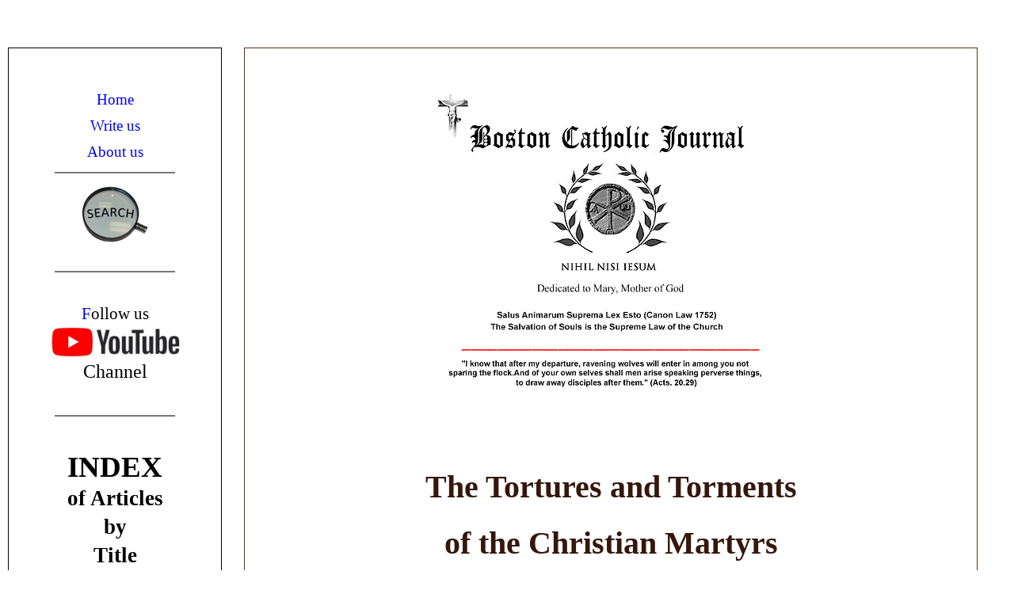

--- FILE ---
content_type: text/html
request_url: http://boston-catholic-journal.com/tortures-and-torments-of-the-christian-martyrs-de-ss-martyrum-cruciatibus-gallonio/tortures-and-torments-of-the-christian-martyrs-chapter-10.htm
body_size: 24353
content:
<!DOCTYPE html>
<html>

<head>
<script async src="https://www.googletagmanager.com/gtag/js?id=G-3B0X3Z95K2"></script>
<script>
  window.dataLayer = window.dataLayer || [];
  function gtag(){dataLayer.push(arguments);}
  gtag('js', new Date());

  gtag('config', 'G-3B0X3Z95K2');
</script>
<title>Tortures and Torments of the Christian Martyrs Chapter 10</title>
<meta name="description" content="The Tortures and Torments of the Christian Martyrs">
<meta name="classification" content="Religion">
<meta name="language" content="en-us">
<meta http-equiv="Content-Language" content="en-us">
<meta http-equiv="Content-Type" content="text/html; charset=windows-1252">
<meta name="Microsoft Border" content="tlrb, default">
</head>

<body><!--msnavigation--><table border="0" cellpadding="0" cellspacing="0" width="100%"><tr><td>

<p>&nbsp;</p>

</td></tr><!--msnavigation--></table><!--msnavigation--><table dir="ltr" border="0" cellpadding="0" cellspacing="0" width="100%"><tr><td valign="top" width="1%">

<div align="left">
	<table border="0" id="table116" style="line-height: 150%" width="235">
		<tr>
			<td style="border: 1px solid #000000; padding-left: 10px; padding-right: 10px" align="center" valign="top" width="235">
			<div align="center">
				<p align="center">&nbsp;</p>
				<p align="center" style="line-height: 100%">
				<font face="Times New Roman" style="font-size: 14pt">
				<a style="text-decoration: none" href="../index.html">Home</a></font></p>
				<p align="center" style="line-height: 100%">
				<font face="Times New Roman" color="#383838" style="font-size: 14pt">
				<a href="mailto:editor@boston-catholic-journal.com" style="text-decoration: none">
				Write us</a></font></p>
				<p align="center" style="line-height: 100%">
				<font color="#35170C" face="Times New Roman">
				<a style="text-decoration: none" href="../about-us-who-we-are-at-the-boston-catholic-journal.htm">
				<font style="font-size: 14pt">About us</font></a></font></p>
				<hr color="#787878" width="150">
				<p style="line-height: 100%">
				<font color="#000000" face="Tahoma" size="2">
				<a href="../search.htm">
				<img border="0" src="../images/search-magnifying-glass-sm.jpg" width="84" height="71" lowsrc="../Search%20the%20Boston%20Catholic%20Journal" alt="Search the Boston Catholic Journal"></a></font><br>
				<br>
				</p>
				<hr color="#787878" width="150">
				<p align="center"><br>
				<span style="font-size: 16pt"><font color="#000000">
				<a href="https://www.youtube.com/@Geoffrey-K-Mondello/videos" style="text-decoration: none">
				F</a></font></span><font style="font-size: 16pt"><a style="text-decoration: none" href="https://www.youtube.com/@Geoffrey-K-Mondello/videos"><font color="#000000">ollow 
				us <br>
				</font></a></font><font face="Times New Roman" color="#35170C">
				<a href="https://www.youtube.com/@Geoffrey-K-Mondello/videos">
				<img border="0" src="../images/you-tube-logo.jpg" width="165" height="40" lowsrc="../Boston%20Catholic%20Journal%20at%20YouTube" longdesc="../Videos from Geoffrey K. Mondello at the Boston Catholic Journal" alt="Boston Catholic Journal at YouTube"></a></font><br>
				<font size="5">
				<a style="text-decoration: none" href="https://www.youtube.com/@Geoffrey-K-Mondello/videos">
				<font color="#000000">Channel</font></a></font><br>
&nbsp;</p>
				<hr color="#787878" width="150">
				<p align="center" style="line-height: 200%"><br>
				<font color="#000000" style="font-size: 28pt">
				<a href="../index-of-articles-by-title.htm" style="text-decoration: none; font-weight: 700">
				<font color="#000000">INDEX</font></a></font><font color="#000000" style="font-size: 16pt"><a href="../index-of-articles-by-title.htm" style="text-decoration: none"><br>
				</a></font>
				<a href="../index-of-articles-by-title.htm" style="text-decoration: none">
				<font color="#000000" style="font-size: 20pt; font-weight: 700">
				of Articles<br>
				by<br>
				Title</font></a></p>
				<hr color="#787878" width="150">
				<p align="center"><font color="#000000">
				<font color="#000000" face="Times New Roman">
				<a href="../traditional-catholic-liturgical-calendar.htm" style="text-decoration: none">
				<font color="#000000" style="font-size: 16pt">T</font></a></font><a href="../traditional-catholic-liturgical-calendar.htm" style="text-decoration: none"><font face="Times New Roman" style="font-size: 16pt" color="#000000">raditional 
				Catholic</font></a></font><span style="font-size: 16pt"><br>
				<a href="../traditional-catholic-liturgical-calendar.htm">
				<img border="0" src="../images/traditional-catholic-liturgical-year-calendar.jpg" lowsrc="../Traditional%20Catholic%20Liturgical%20Calendar%20%20Pre-Vatican%202" alt="Traditional Catholic Liturgical Calendar, pre-vatican 2" width="151" height="115"></a><br>
				</span>
				<a style="text-decoration: none" href="../traditional-catholic-liturgical-calendar.htm">
				<font color="#FF0000" face="Times New Roman" style="font-size: 16pt">
				Liturgical Calendar</font></a></p>
				<hr color="#787878" width="150">
				<p><font face="Times New Roman"><b><font color="#000000">
				<a href="../2004-roman-martyrology-complete-in-english/roman-martyrology-2004-complete-by-month-in-english/roman-martyrology-2004-in-english-complete-january.htm" style="text-decoration: none">
				<font color="#000000" size="5">New:</font></a></font></b></font></p>
				<p><font face="Times New Roman" color="#35170C"><b>
				<font color="#000000" style="font-size: 16pt">
				<a href="../2004-roman-martyrology-complete-in-english/roman-martyrology-2004-complete-by-month-in-english/roman-martyrology-2004-in-english-complete-january.htm" style="text-decoration: none">
				<font color="#000000">2004 Roman Martyrology</font></a>
				<a href="../2004-roman-martyrology-complete-in-english/roman-martyrology-2004-complete-by-month-in-english/roman-martyrology-2004-in-english-complete-january.htm" style="text-decoration: none">
				<font color="#000000">in English</font></a></font></b></font></p>
				<p>
				<a href="../2004-roman-martyrology-complete-in-english/roman-martyrology-2004-complete-by-month-in-english/roman-martyrology-2004-in-english-complete-january.htm">
				<img border="2" src="../images/chrisitian-martyrs-devoured-by-beasts-in-spectacles.jpg" width="100" height="117" lowsrc="../Christian%20Martyrs%20devoured%20by%20beasts%20in%20Roman%20Spectacles" alt="Christian Martyrs devoured by beasts in Roman Spectacles"></a></p>
				<p>
				<a href="../2004-roman-martyrology-complete-in-english/roman-martyrology-2004-in-english-complete-january-OLD.htm" style="text-decoration: none">
				<font face="Times New Roman" style="font-size: 14pt" color="#000000">
				T</font></a><a href="../2004-roman-martyrology-complete-in-english/roman-martyrology-2004-complete-by-month-in-english/roman-martyrology-2004-in-english-complete-january.htm" style="text-decoration: none"><font color="#000000" style="font-size: 14pt" face="Times New Roman">he
				<i><b>very first</b> Complete </i>English Translation</font></a><span style="font-size: 14pt"><font face="Times New Roman"> 
				of the 2004 </font></span>
				<font color="#000000" face="Times New Roman" style="font-size: 14pt">
				<i>Martyrologium Romanum</i> </font></p>
				<hr color="#787878" width="150">
				<p>
				<font color="#000000" face="Times New Roman" style="font-size: 16pt">
				<a href="../1959-roman-martrylogy-in-english/roman-martyrology-1959-complete-in-english-for-daily-reflection.htm" style="text-decoration: none">
				<font color="#000000">The Complete</font></a></font><br>
				<font style="font-size: 16pt" color="#000000" face="Times New Roman">
				1959
				<a href="../1959-roman-martrylogy-in-english/roman-martyrology-1959-complete-in-english-for-daily-reflection.htm" style="text-decoration: none">
				<font color="#000000">Roman<br>
				Martyrology</font></a></font></p>
				<p>
				<a href="../1959-roman-martrylogy-in-english/roman-martyrology-1959-complete-in-english-for-daily-reflection.htm">
				<span style="font-size: 16pt">
				<img border="0" src="../images/crucified-martyrs-along-roadside-in-rome.jpg" width="150" height="78" lowsrc="../Entire%20Roman%20Martyrology%20for%20every%20month%20and%20day%20in%20English" alt="Entire Roman Martyrology for every month and day in English"></span></a><span style="font-size: 16pt"><br>
				</span>
				<a style="text-decoration: none" href="../1959-roman-martrylogy-in-english/roman-martyrology-1959-complete-in-english-for-daily-reflection.htm">
				<font face="Times New Roman" color="#000000" style="font-size: 16pt">
				for each Day<br>
				in English</font></a></p>
				<hr color="#787878" width="150">
				<p align="center"><b>
				<font color="#000000" style="font-size: 16pt" face="Times New Roman">
				<a href="../problem-of-evil-exonerating-god.htm" style="text-decoration: none">
				<font color="#000000">The Problem<br>
				of Evil</font></a></font></b></p>
				<p>
				<a href="../problem-of-evil-exonerating-god.htm" style="text-decoration: none">
				<font color="#000000" face="Times New Roman">
				<img border="0" src="../_borders/the-problem-of-evil-exonerating-god-04-24.jpg" width="109" height="153" lowsrc="../The%20Problem%20of%20Evil:%20Exonerating%20God" longdesc="../why the existence of God is not incompatible with the occurence of evil" alt="The Problem of Evil: Exonerating God"></font></a></p>
				<p><b><font face="Times New Roman">
				<a href="../problem-of-evil-exonerating-god.htm" style="text-decoration: none">
				<font color="#000000" style="font-size: 16pt">Exonerating<br>
				God</font></a></font></b><br>
&nbsp;</p>
				<hr color="#787878" width="150">
				<p align="center" style="line-height: 200%">
				<font face="Times New Roman" color="#000000">
				<a style="text-decoration: none" title="Learn our Basic Catholic Prayers in Latin  and English" href="../basic-catholic-prayers-in-latin-and-english-in-audio-format.htm">
				<font color="#000000" size="5"><strong style="font-weight: 400">
				Learn Our<br>
				</strong></font><font color="#000000" style="font-size: 20pt">
				<strong style="font-weight: 400">&nbsp;Basic <br>
				Catholic<br>
				Prayers</strong></font></a></font></p>
				<p align="center"><font color="#000000" face="Times New Roman">
				<font color="#000000" style="font-size: 16pt">
				<a title="Learn our Basic Catholic Prayers in Latin  and English" href="../basic-catholic-prayers-in-latin-and-english-in-audio-format.htm" style="text-decoration: none">
				<font color="#000000">Latin &amp; </font></a></font>
				<font color="#FF0000" style="font-size: 16pt">
				<font color="#000000"><span style="text-decoration: none">
				English</span></font><strong><font color="#000000"> </font>
				</strong></font></font><span style="font-size: 16pt"><br>
				</span></p>
				<div align="center">
					<hr color="#787878" width="150"></div>
				<p align="center" style="line-height: 200%">
				<font color="#000000"><span style="font-weight: 700">
				<font color="#000000" face="Times New Roman" style="font-size: 24pt">
				<a href="../the-mass-a-primer-for-clueless-catholics-part-1.htm" style="text-decoration: none">
				<font color="#808080">W</font></a></font></span><a href="../the-mass-a-primer-for-clueless-catholics-part-1.htm" style="text-decoration: none"><font color="#808080" face="Times New Roman" style="font-size: 20pt"><span style="font-weight: 700">hat</span><span style="font-weight: 400"> 
				is the </span></font></a></font><span style="font-weight: 400">
				<font color="#000000" face="Times New Roman">
				<a href="../the-mass-a-primer-for-clueless-catholics-part-1.htm" style="text-decoration: none">
				<font color="#808080" style="font-size: 20pt">Mass?</font></a></font></span></p>
				<p align="center" style="line-height: 200%">
				<a href="../the-mass-a-primer-for-clueless-catholics-part-1.htm">
				<img border="0" src="../_borders/the-mass-a-primer-062024.png" width="140" height="176" lowsrc="../The%20Most%20Holy%20Sacrifice%20of%20the%20Mass:%20A%20Primer%20for%20Clueless%20Catholics" alt="The Most Holy Sacrifice of the Mass: A Primer for Clueless Catholics" longdesc="../What the Mass Really is —  a Sacrifice to God"></a></p>
				<hr color="#787878" width="150">
				<p align="center"><font color="#000000">
				<font color="#000000" style="font-size: 16pt">
				<font color="#000000">
				<a href="../liber-psalmorum/book-of-psalms-entire-listen-to-them-in-latin.htm" style="text-decoration: none">
				<font color="#000000"><i><b>Listen </b></i>to the</font></a></font><a href="../liber-psalmorum/book-of-psalms-entire-listen-to-them-in-latin.htm" style="text-decoration: none"><b><font color="#000000"><br>
				</font></b></a></font>
				<a href="../liber-psalmorum/book-of-psalms-entire-listen-to-them-in-latin.htm" style="text-decoration: none">
				<b><font style="font-size: 14pt" color="#000000"><i>Entire</i>
				<br>
				Book of Psalms</font></b></a></font></p>
				<p align="center"><b>
				<a href="../liber-psalmorum/book-of-psalms-entire-listen-to-them-in-latin.htm" style="text-decoration: none">
				<font color="#000000" style="font-size: 16pt">
				<img border="0" src="../_borders/listen-to-entire-book-of-pasalms-in-latin.png" width="139" height="175" lowsrc="../Listen%20to%20the%20entire%20Book%20of%20Psalms%20in%20Latin" alt="Listen to the entire Book of Psalms in Latin"></font></a></b></p>
				<p align="center"><b>
				<a href="../liber-psalmorum/book-of-psalms-entire-listen-to-them-in-latin.htm" style="text-decoration: none">
				<font style="font-size: 14pt" color="#000000">in Latin</font></a></b></p>
				<div align="center">
&nbsp;<hr color="#787878" width="150">
					<p align="center"><span style="font-weight: 400">
					<font color="#5C3317">
					<font color="#000000" size="5" face="Times New Roman">
					<a style="text-decoration: none" title="Listen to the Holy Rosary in LATIN or in ENGLISH" href="../listen-to-the-holy-rosary-in-latin-the-joyful-mysteries.htm">
					<font color="#000000">Listen to:</font></a></font><font face="Times New Roman"><a href="../listen-to-the-holy-rosary-in-latin-the-joyful-mysteries.htm" style="text-decoration: none"><font color="#000000" size="5"><br>
					</font></a></font>
					<a href="../listen-to-the-holy-rosary-in-latin-the-joyful-mysteries.htm" style="text-decoration: none">
					<font face="Times New Roman" color="#000000" size="5">the 
					Holy<br>
					&nbsp;Rosary</font></a></font></span></p>
					<p><font color="#000000" face="Times New Roman">
					<a href="../holy-rosary-in-latin/holy-rosary-in-latin-the-joyful-mysteries/listen-to-the-traditiional-rosary-in-latin-the-joyful-mysteries.htm">
					<img border="0" src="../images/rosary-2021-copy-203.jpg" width="115" height="123" lowsrc="../Listen%20to%20the%20Holy%20Rosary%20in%20Latin%20or%20in%20English" alt="Listen to the Holy Rosary in Latin or in English"></a></font><font color="#5C3317"><a href="../listen-to-the-holy-rosary-in-latin-the-joyful-mysteries.htm" style="text-decoration: none"><font face="Times New Roman" size="5" color="#000000"><br>
					<br>
					</font></a></font><span style="font-weight: 400">
					<font face="Times New Roman">
					<a href="../listen-to-the-holy-rosary-in-latin-the-joyful-mysteries.htm" style="text-decoration: none">
					<font color="#000000" style="font-size: 16pt">in </font></a>
					<font color="#787878">
					<a title="Listen to the Holy Rosary in LATIN or in ENGLISH" href="../holy-rosary-in-latin/holy-rosary-in-latin-the-joyful-mysteries/listen-to-the-traditiional-rosary-in-latin-the-joyful-mysteries.htm" style="text-decoration: none">
					<font color="#000000" style="font-size: 16pt">Latin</font></a></font></font><br>
					<font face="Times New Roman" color="#5C3317" style="font-size: 16pt">
					or<br>
					<a href="http://www.boston-catholic-journal.com/holy-rosary-in-latin/holy-rosary-in-latin-the-joyful-mysteries/listen-to-the-traditiional-rosary-in-latin-the-joyful-mysteries.htm">
					English</a></font></span><br>
					<br>
				</div>
				<hr color="#787878" width="150">
				<p align="center"><font size="5">Divinum Officium</font></p>
				<p align="center">
				<a href="https://www.divinumofficium.com/cgi-bin/horas/Pofficium.pl?date1=01-09-2026&command=next&version=Monastic Tridentinum 1617&lang2=English&votive=Hodie">
				<img border="0" src="../images/divinum-officium-the-divine-office-canonical-hours.jpg" width="194" height="251" lowsrc="../Divinum%20Officium%20-%20The%20Divine%20Office%20Canonical%20Hours" alt="Divinum Officium - The Divine Office Canonical Hours"></a><br>
				<font style="font-size: 16pt">The Divine Office</font><br>
				Daily Canonical Hours<br>
				in Latin and English</p>
				<hr color="#787878" width="150">
				<p align="center">&nbsp;</div>
			<h3><span style="font-weight: 400">
			<font face="Times New Roman" size="5">Suggested Reading:</font></span></h3>
			<ul>
				<li>
				<p align="left">
				<a style="text-decoration: none" href="../why-pope-leo-eliminating-latin-as-the-definitive-language-of-the-church-will-result-in-irrecoverable-loss-for-catholicism.htm">
				<font size="4" color="#000000">Why Pope Leo’s <b><i>Elimination 
				of Latin as the Language of the Church</i></b> will Result in 
				Irrecoverable&nbsp;&nbsp; Loss </font></a></li>
				<li>
				<p align="left"><font color="#000000" face="Adobe Caslon Pro">
				<a href="../why-did-christ-die-on-the-cross-the-argument-against-ecumenism.htm" style="text-decoration: none">
				<font color="#000000">The Argument against Ecumenism</font></a></font></li>
				<li>
				<p align="left"><font face="Adobe Caslon Pro">
				<a href="../where-do-we-go-from-here-when-francis-eradicates-latin-mass.htm" style="text-decoration: none">
				<font color="#000000">Where do We Go From Here? When Francis 
				Bans the Latin Mass of the Ages</font></a></font></li>
				<li>
				<p align="left"><font face="Adobe Caslon Pro">
				<a href="../is-the-novus-ordo-mass-valid.htm" style="text-decoration: none">
				<font color="#000000">Is the Novus Ordo Mass Valid?</font></a></font></li>
				<li>
				<p align="left"><font color="#0000FF" face="Adobe Caslon Pro">
				<a style="text-decoration: none" href="../the-queer-and-impulsive-god-of-fiducia-supplicans.htm">
				<font color="#000000">The Queer and Impulsive God of <i>Fiducia 
				supplicans </i></font></a></font></li>
				<li>
				<p align="left"><font face="Adobe Caslon Pro">
				<a href="../catholic-church-is-in-schism-already-synod-on-synodality.htm" style="text-decoration: none; font-weight: 700">
				<font color="#000000">Synod on Synodality Part I: the Looming 
				Schism</font></a></font></li>
				<li>
				<p align="left"><font face="Adobe Caslon Pro">
				<a href="../are-we-all-children-of-god.htm" style="text-decoration: none">
				<font color="#000000">Are We All Children of God ... </font><i>
				<font color="#000000">No Matter What?</font></i></a></font></li>
				<li>
				<p align="left"><font face="Adobe Caslon Pro">
				<a href="../last-rites-traditional-catholic.htm" style="text-decoration: none">
				<font color="#000000">Sacramentum Exeuntium:<br>
				<b>The Traditional Last Rites for a Catholic</b></font></a></font></li>
				<li>
				<p align="left"><font face="Adobe Caslon Pro">
				<a href="../the-increasingly-queer-face-of-ideology-in-america.htm" style="text-decoration: none">
				<font color="#000000">The Increasingly Queer Face of Ideology in 
				America</font></a></font></li>
				<li>
				<p align="left"><font color="#0000FF" face="Adobe Caslon Pro">
				<a href="../has-the-post-conciliar-church-lost-custody-of-the-faith.htm" style="text-decoration: none">
				<font color="#000000">Has the Post Conciliar Church Lost Custody 
				of the Faith?</font></a></font></li>
				<li>
				<p align="left"><font face="Adobe Caslon Pro">
				<a href="../the-real-legacy-of-vatican-2-a-renewal-that-became-a-requiem.htm" style="text-decoration: none">
				<font color="#000000">The <i><b><font size="4">real </font></b>
				</i>Legacy of Vatican II</font></a></font></li>
				<li>
				<p align="left"><font face="Adobe Caslon Pro">
				<a href="../the-papacy-of-francis-and-the-patient-that-lived.htm" style="text-decoration: none">
				<font color="#000000">The Papacy of Francis and the Patient that 
				Lived</font></a></font></li>
				<li>
				<p align="left"><font face="Adobe Caslon Pro">
				<a href="../greatest-pope-that-should-have-been.htm" style="text-decoration: none">
				<font color="#000000">The Greatest pope that should have been</font></a></font></li>
				<li>
				<p align="left"><font face="Adobe Caslon Pro">
				<a style="text-decoration: none" href="../third-rail-and-the-kingdom-of-heaven.htm">
				<font color="#000000">The Third Rail and the Kingdom of Heaven</font></a></font></li>
				<li>
				<p align="left"><font face="Adobe Caslon Pro">
				<a href="../francis's-ten-step-program-to-happiness-without-god.htm" style="text-decoration: none">
				<font color="#000000">Pope Francis’s 10 Step Program to 
				Happiness without God</font></a></font></li>
				<li>
				<p align="left"><font color="#35170C" face="Adobe Caslon Pro">
				<a href="../revisting-the-apostolic-constitution-quo-primum.htm" style="font-weight: 700; text-decoration: none">
				<font color="#000000">Revisiting the Apostolic Constitution<i>
				<font size="4">Quo Primum</font></i>: the Perpetual Authority of 
				the Latin Mass</font></a></font></li>
				<li>
				<p align="left">
				<a href="../corruption-of-sacred-scripture-and-a-spurious-new-catholic-bible.htm" style="text-decoration: none">
				<font face="Adobe Caslon Pro" color="#000000">The Three 
				Testaments</font></a><font color="#0000FF" face="Adobe Caslon Pro"><a style="text-decoration: none" href="../corruption-of-sacred-scripture-and-a-spurious-new-catholic-bible.htm"><font color="#000000"> 
				of the Bible: Old, New, and <i>Newer</i>: the Corruption of 
				Sacred Scripture following Vatican II</font></a></font></li>
				<li>
				<p align="left"><font face="Adobe Caslon Pro">
				<a style="text-decoration: none" href="../stop-clapping-at-mass-applause-is-for-entertainment.htm">
				<b><font color="#000000">STOP IT! </font></b>
				<font color="#000000">Applause has no place in Holy Mass</font></a></font></li>
				<li>
				<p align="left">
				<a href="../loss-of-christ-to-ecumenism.htm" style="text-decoration: none">
				<font color="#000000" face="Adobe Caslon Pro">The Loss of Christ 
				to Ecumenism</font></a></li>
				<li>
				<p align="left">
				<a href="../thrown-under-the-bus-by-bergoglio.htm" style="text-decoration: none">
				<font face="Adobe Caslon Pro" color="#000000">Thrown under the 
				Bus by Bergoglio: the Plight of 11 Million Faithful Chinese 
				Catholics</font></a></li>
				<li>
				<p align="left"><font face="Adobe Caslon Pro">
				<a href="../francis-invites-the-church-to-question-itself.htm" style="text-decoration: none">
				<font color="#000000">“Francis invites the whole Church to 
				question itself ... on [far more than] synodality”</font></a></font></li>
				<li>
				<p align="left"><font color="#000000" face="Adobe Caslon Pro">
				<a style="text-decoration: none" href="../at-the-name-of-jesus-every-knee-should-bend.htm">
				<font color="#000000">“At the Name of Jesus<br>
				every knee should bend”</font></a></font></li>
				<li>
				<p align="left"><font face="Adobe Caslon Pro">
				<a href="../how-to-make-a-perfect-and-holy-confession.htm" style="text-decoration: none">
				<font color="#000000">How to Make a Perfect and Holy Confession</font></a></font></li>
				<li>
				<p align="left"><strong style="font-weight: 400">
				<a href="../francis-and-the-collapse-of-the-ecumenical-project.htm" style="text-decoration: none">
				<font color="#000000" face="Adobe Caslon Pro">A Reflection on 
				the Legacy of a Steward</font></a><font face="Adobe Caslon Pro">: 
				All Except the Children</font></strong></li>
				<li>
				<p align="left"><font color="#35170C" face="Adobe Caslon Pro">
				<i><font color="#35170C">
				<a href="../the-salvation-of-souls-the-purpose-of-the-church.htm" style="text-decoration: none">
				<font color="#000000">Salus Animarum</font></a></font></i></font><font face="Adobe Caslon Pro">
				</font><font color="#35170C" face="Adobe Caslon Pro">
				<a href="../the-salvation-of-souls-the-purpose-of-the-church.htm" style="text-decoration: none">
				<font color="#000000">- what ever became of the notion of the
				</font></a></font>
				<a href="../flesh-of-my-flesh-mary's-role-in-our-salvation.htm" style="text-decoration: none">
				<font face="Adobe Caslon Pro" color="#000000">“</font></a><font color="#35170C" face="Adobe Caslon Pro"><a href="../the-salvation-of-souls-the-purpose-of-the-church.htm" style="text-decoration: none"><font color="#000000">Salvation 
				of Souls</font></a><a href="../flesh-of-my-flesh-mary's-role-in-our-salvation.htm" style="text-decoration: none"><font color="#000000">”</font></a><a href="../the-salvation-of-souls-the-purpose-of-the-church.htm" style="text-decoration: none"><font color="#000000">?</font></a></font></li>
				<li>
				<p align="left"><font face="Adobe Caslon Pro">
				<a href="../audio-of-catholic-prayers-in-latin-only-listen-or-download.htm" style="text-decoration: none; font-weight: 700">
				<font color="#000000">Catholic Prayers in Latin Only</font></a></font></li>
				<li>
				<p align="left"><font face="Adobe Caslon Pro">
				<a href="../face-of-the-church-60-years-after-defection-from-catholicism.htm" style="text-decoration: none">
				<font color="#000000">The Face of the Church 60 years after 
				Vatican II</font></a></font></li>
				<li>
				<p align="left"><font face="Adobe Caslon Pro" color="#35170C">
				<a style="text-decoration: none" href="../personal-sanctity-all-that-is-left-in-a-world-without-god.htm">
				<font color="#000000">Personal Sanctity: all that is left in a 
				world without God</font></a></font></li>
				<li>
				<p align="left"><font face="Adobe Caslon Pro">
				<a href="../creating-and-maintaining-a-traditional-catholic-home.htm" style="text-decoration: none">
				<font color="#000000">Creating and Maintaining a Traditional 
				Catholic Home</font></a></font></li>
				<li>
				<p align="left"><font face="Adobe Caslon Pro" color="#35170C">
				<a href="../odor-of-sulfur-the-smoke-of-satan-in-the-sanctuary.htm" style="text-decoration: none">
				<font color="#000000">The Odor of Sulfur ... not Sanctity in the 
				Sanctuary</font></a></font></li>
				<li>
				<p align="left"><font color="#35170C" face="Adobe Caslon Pro">
				<a href="../we-lose-more-than-our-faith-when-we-lose-christ-aftermath-of-catholics-forfeiting-their-faith.htm" style="text-decoration: none">
				<font color="#000000">The Aftermath: When Catholics Forfeit 
				their Faith </font></a></font></li>
				<li>
				<p align="left"><font color="#35170C" face="Adobe Caslon Pro">
				<a href="../why-we-have-lost-god.htm" style="text-decoration: none">
				<font color="#000000">Why we Have Lost God</font></a></font></li>
				<li>
				<p align="left"><font face="Adobe Caslon Pro">
				<a style="text-decoration: none" href="../what-is-holiness-and-what-does-god-want-of-me.htm">
				<font color="#000000">What is Holiness? And what does God want 
				for me?</font></a></font></li>
				<li>
				<p align="left"><font color="#000000" face="Adobe Caslon Pro">
				<a style="text-decoration: none" href="../gender-wars-the-loss-of-our-humanity.htm">
				<font color="#000000">Gender Wars</font></a></font><font face="Adobe Caslon Pro"> 
				and the Loss of our Humanity</font></li>
				<li>
				<p align="left"><font color="#35170C" face="Adobe Caslon Pro">
				<a style="text-decoration: none" href="torments-of-the-christian-martyrs-martyrum-cruciatibus.htm">
				<font color="#000000"><b>The Tortures and Torments of the 
				Christian Martyrs</b><br>
				(<i>De SS. Martyrum Cruciatibus</i>)</font></a></font><font face="Adobe Caslon Pro"> 
				- Revised and Edited into Contemporary English</font></li>
				<li>
				<p align="left"><font face="Adobe Caslon Pro" color="#35170C">
				<a href="../three-pious-practices-for-every-devout-catholic.htm" style="text-decoration: none">
				<font color="#000000">Three Pious Practices for every Devout 
				Catholic</font></a></font></li>
				<li>
				<p align="left"><font color="#35170C" face="Adobe Caslon Pro">
				<a href="../god-and-human-suffering-part-1.htm" style="text-decoration: none">
				<font color="#000000">God and Human Suffering</font></a></font></li>
				<li>
				<p align="left"><font face="Adobe Caslon Pro" color="#35170C">
				<a href="../ghetto-catholicism-the-need-for-latin-in-the-mass.htm" style="text-decoration: none">
				<font color="#000000">Ghetto Catholicism: our Need for Latin in 
				the Mass</font></a></font></li>
				<li>
				<p align="left">
				<a href="../a-hell-of-a-situation.htm" style="text-decoration: none">
				<font face="Adobe Caslon Pro" color="#000000">A Hell of a 
				Situation</font></a></li>
			</ul>
			<hr color="#787878" width="150">
			<p><br>
			<b>
			<font color="#000000" style="font-size: 16pt" face="Times New Roman">
			<a title="Free Catholic Audio Library - Download Catholic Prayers" style="text-decoration: none" href="../basic-catholic-prayers-in-latin-and-english-in-audio-format.htm">
			<font color="#000000">B</font></a></font></b><a title="Free Catholic Audio Library - Download Catholic Prayers" style="text-decoration: none" href="../basic-catholic-prayers-in-latin-and-english-in-audio-format.htm"><font face="Times New Roman" color="#000000" style="font-size: 16pt"><b>asic</b>
			</font><b>
			<font face="Times New Roman" color="#000000" style="font-size: 16pt">
			<br>
			Traditional C</font></b><font face="Times New Roman" color="#000000" style="font-size: 16pt"><b>atholic</b><br>
			</font><b>
			<font face="Times New Roman" color="#000000" style="font-size: 16pt">
			Audio</font></b></a></p>
			<p>
			<a href="../basic-catholic-prayers-in-latin-and-english-in-audio-format.htm">
			<span style="font-size: 16pt">
			<img border="0" src="../_borders/headset-07232.png" width="89" height="102" lowsrc="../Free%20Catholic%20Audio%20Library:%20Download%20Catholic%20Prayers%20and%20more" alt="Free Catholic Audio Library" longdesc="../Free Catholic Audio Library: Download Catholic Prayers and more"></span></a><a title="Free Catholic Audio Library - Download Catholic Prayers" style="text-decoration: none" href="../basic-catholic-prayers-in-latin-and-english-in-audio-format.htm"><font face="Times New Roman" color="#000000" style="font-size: 16pt"><br>
			</font></a><font face="Times New Roman" color="#000000">
			<a title="Free Catholic Audio Library - Download Catholic Prayers" style="text-decoration: none" href="../basic-catholic-prayers-in-latin-and-english-in-audio-format.htm">
			<b><font color="#000000" style="font-size: 16pt">in </font></b></a>
			</font><b>
			<font face="Times New Roman" color="#000000" style="font-size: 16pt">
			Latin &amp; English</font></b></p>
			<p style="line-height: 150%">
			<font style="font-size: 16pt" face="Times New Roman"><br>
			</font>
			<a href="../free-catholic-audio-library-of-traditional-prayers-and-devotions.htm" style="text-decoration: none">
			<font face="Times New Roman" color="#000000" style="font-size: 16pt">
			Audio Books,</font></a><span style="font-size: 16pt"><br>
			</span>
			<font color="#000000" face="Times New Roman" style="font-size: 16pt">
			<a style="text-decoration: none" href="../basic-catholic-prayers-in-latin-and-english-in-audio-format.htm">
			<font color="#000000">devotions</font></a>, and<br>
			prayers</font><font face="Times New Roman" style="font-size: 16pt">:<br>
			<i>
			<a href="../free-catholic-audio-library-of-traditional-prayers-and-devotions.htm" style="text-decoration: none">
			<font color="#000000">L</font></a></i></font><font color="#000000" face="Times New Roman" style="font-size: 16pt"><a title="Free Catholic Audio Library - Download Catholic Prayers" style="text-decoration: none" href="../basic-catholic-prayers-in-latin-and-english-in-audio-format.htm"><font color="#000000"><i>isten</i> 
			to them<br>
			or <i>download</i> them</font></a> <br>
			completely free<br>
&nbsp;</font></p>
			<hr color="#787878" width="150">
			<div align="center">
&nbsp;<p style="line-height: 100%"><font color="#000000" face="Times New Roman">
				<font color="#000000">
				<a style="text-decoration: none" href="../the-imitation-christ/the-imitation-of-christ-with-commentary-and-voice-files.htm">
				<font color="#000000" style="font-size: 16pt">T</font></a></font><a style="text-decoration: none" href="../the-imitation-christ/the-imitation-of-christ-with-commentary-and-voice-files.htm"><font color="#000000" style="font-size: 16pt">he 
				Imitation</font></a></font></p>
				<p style="line-height: 100%"><span style="font-size: 16pt">of 
				Christ</span></p>
				<p>
				<a href="../the-imitation-christ/the-imitation-of-christ-with-commentary-and-voice-files.htm">
				<span style="font-size: 16pt">
				<img border="2" src="../_borders/station-6-2021-final-side-bar.png" width="135" height="125" lowsrc="../The%20Imitation%20of%20Christ%20-%20imitating%20Christ%20in%20our%20lives" longdesc="../The Imitation of Christ - imitating Christ in our lives" alt="The Imitation of Christ - imitating Christ in our lives" style="border: 1px solid #000000"></span></a></p>
				<p><font style="font-size: 16pt">an Audio Book<br>
&nbsp;</font></p>
				<hr color="#787878" width="150">
				<p><br>
				<a href="../stations-of-the-cross-reflections-on-the-road-to-calvary.htm">
				<img border="0" src="../_borders/stabat-mater-2024-absolute-fina-sidebarl.png" width="141" height="220" lowsrc="../Stations%20of%20the%20Cross" alt="Stations of the Cross"></a><br>
				<a href="../stations-of-the-cross-reflections-on-the-road-to-calvary.htm" style="text-decoration: none">
				<b><font color="#000000" style="font-size: 14pt">The Stations of 
				the Cross</font><font color="#000000" style="font-size: 16pt"><br>
				</font></b><font style="font-size: 16pt" color="#000000">... <i>
				which Catholics<br>
				no Longer Pray</i></font></a></p>
				<p>&nbsp;</p>
				<hr color="#787878" width="150">
				<p><br>
				<font face="Times New Roman" color="#000000">
				<font color="#000000">
				<a href="../a-primer-to-catholic-symbolism.htm" style="text-decoration: none">
				<font color="#000000" style="font-size: 16pt">A </font></a>
				</font>
				<a href="../a-primer-to-catholic-symbolism.htm" style="text-decoration: none">
				<b><font color="#000000" style="font-size: 16pt">P</font></b><font color="#000000" style="font-size: 16pt"><b>rimer</b> 
				for</font></a></font></p>
				<p><a href="../a-primer-to-catholic-symbolism.htm">
				<span style="font-size: 16pt">
				<img border="0" src="../images/pie-pelicane-jesus-2022-sm.jpg" width="228" height="150" lowsrc="../A%20Primer%20for%20Catholic%20Symbolism" alt="A Primer for Catholic Symbolism" longdesc="../Early Catholic Symbols - a Guide"></span></a></p>
				<p>
				<a href="../a-primer-to-catholic-symbolism.htm" style="text-decoration: none">
				<font face="Times New Roman" color="#000000" style="font-weight: 700" size="5">
				Catholic Symbolism</font></a><br>
&nbsp;</p>
				<hr color="#787878" width="150">
				<p align="center"><br>
				<font color="#35170C"><b>
				<font color="#000000" style="font-size: 16pt" face="Times New Roman">
				<a style="text-decoration: none" href="../questions-and-answers/questions-and-answers-about-authentic-catholic-teaching.htm">
				<font color="#000000">S</font></a></font></b><a style="text-decoration: none" href="../questions-and-answers/questions-and-answers-about-authentic-catholic-teaching.htm"><font face="Times New Roman" color="#000000"><b><font style="font-size: 16pt">ome
				<br>
				</font></b><font style="font-weight: 700" size="6">Q</font><font style="font-size: 16pt; font-weight: 700">uestions 
				and<br>
				</font></font>
				<font style="font-weight: 700; font-size: 16pt" face="Times New Roman" color="#000000">
				A</font><font style="font-size: 16pt; font-weight: 700" face="Times New Roman" color="#000000">nswers</font></a></font></p>
				<p align="center">
				<a href="../questions-and-answers/questions-and-answers-about-authentic-catholic-teaching.htm">
				<font color="#000000"><span style="font-size: 16pt">
				<img border="0" src="../images/papal-tiarra-1121-sm.jpg" width="248" height="196" lowsrc="../Some%20Questions%20and%20Answers%20about%20Authentic%20Catholic%20Teaching" alt="Some Questions and Answers about Authentic Catholic Teaching"></span></font></a><span style="font-size: 16pt"><br>
				<br>
				</span>
				<a href="../questions-and-answers/questions-and-answers-about-authentic-catholic-teaching.htm" style="text-decoration: none">
				<font color="#000000" face="Times New Roman" style="font-weight: 700; font-size: 16pt">
				Authentic Catholic<br>
				Teaching</font></a><br>
				<br>
				</p>
				<hr color="#787878" width="150">
				<p align="center">&nbsp;</div>
			<p style="line-height: 150%"><font face="Times New Roman">
			<font color="#000000">
			<a href="../the-baltimore-catechism-bcj-09-18-22.pdf" style="text-decoration: none">
			<font color="#000000" style="font-size: 28pt; font-weight: 700">B</font></a></font><a href="../the-baltimore-catechism-bcj-09-18-22.pdf" style="text-decoration: none"><font color="#000000" style="font-size: 16pt">altimore</font></a></font></p>
			<p style="line-height: 150%"><font face="Times New Roman">
			<font style="font-size: 28pt; font-weight: 700">&nbsp; </font>
			<a href="../the-baltimore-catechism-bcj-09-18-22.pdf" style="text-decoration: none">
			<font color="#000000" style="font-size: 28pt; font-weight: 700">C</font><font color="#000000" style="font-size: 16pt">atechism</font></a></font><br>
			<font size="5" face="Times New Roman"><br>
			</font><span style="font-weight: 400">
			<a href="../the-baltimore-catechism-bcj-09-18-22.pdf">
			<font size="5">online</font></a></span></p>
			<p><a href="../the-baltimore-catechism-bcj-09-18-22.pdf">
			<img border="3" src="../_borders/black-baltimore-catechism-cover-2-ch-ro-final-sm.jpg" width="84" height="137" lowsrc="../Baltimore%20Catechism" alt="Baltimore Catechism - the most authoritative Catholic Catechism ever printed" longdesc="../Baltimore Catechism - the most authoritative Catholic Catechism ever printed" style="border: 3px solid #000000"></a><br>
			<br>
			<strong style="font-weight: 400">
			<font color="#000000" face="Times New Roman" style="font-size: 16pt">
			<font color="#000000">
			<a style="text-decoration: none" title="The Baltimore Catechism PDF" href="../the-baltimore-catechism-bcj-09-18-22.pdf">
			<font color="#000000">Discover what <br>
			the Church</font></a></font><a style="text-decoration: none" title="The Baltimore Catechism PDF" href="../the-baltimore-catechism-bcj-09-18-22.pdf"><i><font color="#000000">
			</font></i></a></font>
			<font face="Times New Roman" style="font-size: 16pt"><br>
			</font></strong>
			<font color="#000000" face="Times New Roman" style="font-size: 16pt">
			<a style="text-decoration: none" href="../the-baltimore-catechism-bcj-09-18-22.pdf">
			<font color="#000000">has taught for </font></a><br>
			</font>
			<font face="Times New Roman" style="font-size: 16pt; font-weight: 700">
			<a style="text-decoration: none" href="../the-baltimore-catechism-bcj.pdf">
			<font color="#000000">2000 Years </font></a><br>
			<font color="#000000">
			<a href="../the-baltimore-catechism-bcj.pdf" style="text-decoration: none">
			<font color="#000000">before</font></a><a href="../the-baltimore-catechism-bcj-09-18-22.pdf" style="text-decoration: none"><font color="#000000">
			<br>
			Vatican II</font></a></font></font></p>
			<p style="line-height: 150%">
			<font color="#000000" face="Times New Roman">
			<a href="../the-baltimore-catechism-bcj-09-18-22.pdf" style="text-decoration: none">
			<font color="#000000" style="font-size: 14pt">Newly Formatted</font></a><a style="text-decoration: none" href="../the-baltimore-catechism-bcj.pdf"><font color="#000000" style="font-size: 14pt">
			</font></a></font><font style="font-size: 14pt"><br>
			</font>
			<font color="#000000" face="Times New Roman" style="font-size: 14pt">
			<a style="text-decoration: none" href="../the-baltimore-catechism-bcj-09-18-22.pdf">
			<font color="#000000">with</font> </a></font>
			<a href="../the-baltimore-catechism-bcj-09-18-22.pdf">
			<font face="Times New Roman" style="font-size: 14pt">hyperlinks</font></a><a style="text-decoration: none" href="../the-baltimore-catechism-bcj-09-18-22.pdf"><font color="#000000" face="Times New Roman" style="font-size: 14pt">
			<br>
			for improved readability</font></a></p>
			<p><font face="Times New Roman">
			<a style="text-decoration: none" href="../the-baltimore-catechism-bcj-09-18-22.pdf">
			<font color="#000000" style="font-size: 14pt">Read online<br>
			or</font></a></font><font face="Times New Roman" style="font-size: 14pt"><br>
			</font>
			<font color="#000000" face="Times New Roman" style="font-size: 14pt">
			<a style="text-decoration: none" title="The Baltimore Catechism PDF" href="../the-baltimore-catechism-bcj-09-18-22.pdf">
			Download the PDF</a></font><br>
			<br>
			</p>
			<hr color="#787878" width="150">
			<p style="line-height: 150%"><br>
			<font color="#35170C">
			<font color="#000000" style="font-size: 16pt" face="Times New Roman">
			<a style="text-decoration: none" title="The Little Office of the Blessed Virgin Mary" href="../little-office-of-the-blessed-virgin-mary.htm">
			T</a></font><a style="text-decoration: none" title="The Little Office of the Blessed Virgin Mary" href="../little-office-of-the-blessed-virgin-mary.htm"><font face="Times New Roman" color="#000000" style="font-size: 16pt">he 
			Little Office</font></a></font></p>
			<p><font color="#000000" face="Times New Roman">
			<a href="../little-office-of-the-blessed-virgin-mary.htm">
			<img border="0" src="../images/little-office-of-the-blessed-virgin-mary.jpg" lowsrc="../The%20Little%20Office%20of%20the%20Blessed%20Virgin%20Mary" alt="The Little Office of the Blessed Virgin Mary" width="213" height="176"></a></font><a style="text-decoration: none" title="The Little Office of the Blessed Virgin Mary" href="../little-office-of-the-blessed-virgin-mary.htm"><b><font face="Times New Roman" color="#000000"><br>
			</font></b>
			<font face="Times New Roman" style="font-size: 16pt" color="#000000">
			of the <br>
			Blessed Virgin Mary</font></a><br>
			<br>
			</p>
			<hr color="#787878" width="150">
			<p><br>
			<font color="#000000" face="Times New Roman">
			<a href="../catechism-of-the-council-of-trent-new-edition.htm">
			<img border="0" src="../images/pope-pius-v-coat-arms.jpg" width="77" height="72" lowsrc="../Pope%20Pius%20V%20Catechism%20of%20Trent" alt="Pope Pius V Catechism of Trent"></a></font></p>
			<p><font color="#000000" face="Times New Roman">
			<a href="../catechism-of-the-council-of-trent-new-edition.htm">
			<img border="0" src="../images/catechism-of-the-council-of-trent.jpg" width="204" height="120" lowsrc="../Catechism%20of%20the%20Council%20of%20Trent%20New%20Edition" alt="Catechism of the Council of Trent New Edition" longdesc="../Catechism of the Council of Trent New Edition"></a></font></p>
			<p><font face="Times New Roman">New Edition (free)<br>
			</font><br>
			</p>
			<hr color="#787878" width="150">
			<p align="center"><br>
			<b><font color="#000000">
			<font face="Times New Roman" color="#000000" size="6">
			<a style="text-decoration: none" title="Printable Novena to Saint Jude on 1 sheet of paper" href="../printable-novena-to-saint-jude-make-a-novena-booklet.htm">
			<font color="#000000">N</font></a></font><a style="text-decoration: none; font-weight: 400" title="Printable Novena to Saint Jude on 1 sheet of paper" href="../printable-novena-to-saint-jude-make-a-novena-booklet.htm"><font face="Times New Roman" style="font-size: 16pt" color="#000000">ovena 
			to <br>
			St Jude</font></a></font></b></p>
			<p style="line-height: 150%">
			<font color="#000000" face="Times New Roman">
			<a href="../printable-novena-to-saint-jude-make-a-novena-booklet.htm">
			<img border="0" src="../images/st-jude-final.jpg" width="105" height="181" lowsrc="../Novena%20to%20St%20Jude%20Printable%204-fold%20with%20one%20piece%20of%20paper" alt=" Novena to St Jude Printable 4-fold with one piece of paper"></a></font><br>
			<font face="Times New Roman"><br>
			</font><font color="#35170C">
			<a style="text-decoration: none" title="Printable Novena to Saint Jude on 1 sheet of paper" href="../printable-novena-to-saint-jude-make-a-novena-booklet.htm">
			<font face="Times New Roman" style="font-size: 14pt" color="#000000">
			Printable Booklet<br>
			on 1 sheet<br>
			of paper, 4-fold, free</font></a></font><br>
			<br>
			</p>
			<hr color="#787878" width="150">
			<div align="center">
&nbsp;<p><font face="Times New Roman">
				<a href="http://www.drbo.org/" style="text-decoration: none">
				<font color="#000000"><b><span style="font-size: 16pt">
				Latin-English</span><br>
				<span style="font-size: 16pt">Vulgate</span></b><br>
				<font size="4">The Douay-Rheims</font><br>
				<b><font size="4">CATHOLIC BIBLE</font><br>
				</b><font size="4">by<br>
				St. Jerome<br>
				searchable in<br>
				Latin and English</font></font></a><font size="4"><br>
				</font></font><br>
				</p>
				<hr color="#787878" width="150"></div>
			<h2><font face="Times New Roman" style="font-size: 16pt">Learn your 
			Faith</font><font size="4" face="Times New Roman">
			<span style="font-weight: 400">through this free series of&nbsp; 
			video presentations by <br>
			</span></font><font face="Times New Roman" style="font-size: 16pt">
			Dominican Friars</font></h2>
			<p align="center"><font face="Times New Roman">
			<a href="https://www.youtube.com/watch?v=KO69YzMIv9s&ab_channel=TheThomisticInstitute">
			<img border="0" src="../images/thomistic-institute%20copy.png" width="134" height="131" lowsrc="../St.%20Thomas%20Institute" alt="St. Thomas Institute" longdesc="../Learn your Faith through this free series of online video presentations by Dominican Friars"></a></font></p>
			<p align="center"><font size="5" face="Times New Roman"><b>St. 
			Thomas Institute</b><br>
&nbsp;</font></p>
			<hr color="#787878" width="150">
			<p align="center"><font face="Times New Roman" color="#35170C">
			<a href="../index.html">
			<img border="0" src="../images/chi-ro-04-23-23-50-pct.jpg" width="123" height="96" lowsrc="../Boston%20Catholic%20Journal" longdesc="../Critical Catholic Commentary in the Twilight of Reason" alt="Boston Catholic Journal"></a></font></p>
			<p align="center"><b><font face="Times New Roman" size="4">Write us:</font></b></p>
			<p align="center"><font face="Times New Roman">
			<a href="mailto:editor@boston-catholic-journal.com">
			editor@boston-catholic-journal.com</a></font><br>
			<font face="Times New Roman" size="2"><br>
			</font><font face="Times New Roman" size="4">
			<a href="../index.html" style="text-decoration: none">
			<font color="#000000">Boston Catholic Journal</font></a><br>
			</font><font face="Times New Roman"><br>
			</font><a style="text-decoration: none" href="../index.html">
			<font face="Times New Roman" size="4">HOME</font></a></p>
			<p align="center">&nbsp;</td>
		</tr>
	</table>
</div>

</td><td valign="top" width="24"></td><!--msnavigation--><td valign="top">

<div align="center">
	<table border="0" id="table200" style="line-height: 150%">
		<tr>
			<td style="border:1px solid #5C3317; padding-left: 25px; padding-right: 25px; line-height:150%" align="left" width="75%">
			<p align="left">&nbsp;</p>
			<font color="#909090">
			<p align="center">
				<a href="../index.html">
				<img border="0" src="../images/boston-catholic-journal-logo-10-15-24.png" width="465" height="371" lowsrc="../Boston%20Catholic%20Journal%20-%20Critical%20Catholic%20Commentary%20in%20the%20Twilight%20of%20Reason" alt="Boston Catholic Journal - Critical Catholic Commentary in the Twilight of Reason"></a></p>
			</font>
			<p align="center">&nbsp;</p>
			<h1 align="center">&nbsp;</h1>
			<h1 align="center"><font color="#35170C" style="font-size: 30pt">The Tortures and Torments</font></h1>
			<h1 align="center"><br>
			<font color="#35170C" style="font-size: 30pt">of the Christian Martyrs</font></h1>
			<h1 align="center"><font color="#35170C" style="font-size: 20pt">
			from </font></h1>
			<h1 align="center"><font color="#35170C" style="font-size: 20pt"><i>De</i> <i>SS. Martyrum 
			Cruciatibus </i></font></h1>
			<h1 align="center"><font color="#35170C" style="font-size: 20pt">(a Modern Edition)</font></h1>
			<h1 align="center"><font size="5" color="#35170C"><br>
			</font><br>
			<font color="#35170C">Chapter X</font></h1>
			<p align="left">&nbsp;</p>
			<h2 align="left" style="line-height: 200%"><font color="#35170C">
			<br>
			<font style="font-size: 18pt">Of yet other Instruments and Methods of 
			Torture for Afflicting Christian Martyrs — such as: </font></font>
			</h2>
			<ul>
				<li>
				<h2 align="left" style="line-height: 200%">
				<font color="#35170C" style="font-size: 18pt">Amputating Women’s 
				Bosoms</font></h2>
				</li>
				<li>
				<h2 align="left" style="line-height: 200%">
				<font color="#35170C" style="font-size: 18pt">Cutting out the Tongue</font></h2>
				</li>
				<li>
				<h2 align="left" style="line-height: 200%">
				<font color="#35170C" style="font-size: 18pt">Lopping off Hands 
				and Feet</font></h2>
				</li>
				<li>
				<h2 align="left" style="line-height: 200%">
				<font color="#35170C" style="font-size: 18pt">Pulling out the Teeth</font></h2>
				</li>
				<li>
				<h2 align="left" style="line-height: 200%">
				<font color="#35170C" style="font-size: 18pt">Flaying Alive</font></h2>
				</li>
				<li>
				<h2 align="left" style="line-height: 200%">
				<font color="#35170C" style="font-size: 18pt">Transfixing</font></h2>
				</li>
				<li>
				<h2 align="left" style="line-height: 200%">
				<font color="#35170C" style="font-size: 18pt">Exposing to Wild Beasts<br>
&nbsp;</font></h2>
				</li>
			</ul>
			<p align="left" style="line-height: 200%"><font color="#35170C"><b>
			<font style="font-size: 16pt">I</font><span style="font-size: 16pt">n</span></b><span style="font-size: 16pt">
			</span><font size="4">t</font><font style="font-size: 14pt">his chapter 
			we will consider still further methods of torture under which the Catholic 
			Martyrs suffered, beginning with the deliberate amputation of women&#39;s 
			breasts. This cruelty is found again and again in the <i>Acts</i> of 
			many female martyrs — we find it, for example, in the <i>Acts</i> of 
			St. Euphemia, of Saints Dorothy, Thecla, and Erasma, three sisters, 
			of twelve Holy Matrons whose names are now forgotten, of St. Agatha 
			and others, and lastly of St. Helconis, whose sufferings are recorded 
			in the Greek <i>Menology</i> on May 28th, in these words: </font>
			</font></p>
			<blockquote>
				<p align="left" style="line-height: 200%">
				<font color="#35170C" style="font-size: 14pt">&quot;The anniversary of 
				the Blessed Martyr Helconis. She lived under the Emperor Gordian, 
				and came from the city Thessalia. Arrested and brought before Perennius, 
				the Governor of Corinth, she refused to sacrifice to idols, but 
				preaching Christ and none other, she was first bound by the feet 
				to an ox yoke, and laid in molten lead and boiling pitch, but escaped 
				unharmed. She was then shaven and her whole body drenched in fire. 
				Remaining unharmed once again, she went into the temple of idols, 
				and by her prayers threw down to the earth the images of Pallas, 
				Jupiter, and Aesculapius. But when Justinus succeeded Perennius 
				as Proconsul, her bosoms were cut off, and being brought before 
				the new Governor, she was cast into a furnace of blazing fire, but 
				the flames did not so much as touch her, although they burned up 
				and consumed many of the soldiers. Afterward she was stretched out 
				on a brass bedstead heated red-hot, but suddenly a company of Angels 
				stood round her, and saved the holy martyr from all harm. Next she 
				was exposed to wild beasts, which, while they did her no harm, yet 
				slew several of their keepers. Finally the Governor pronounced sentence, 
				which she most gratefully received; and so she was beheaded and 
				took her departure to heaven.” </font></p>
			</blockquote>
			<p align="left" style="line-height: 200%">
			<font color="#35170C" style="font-size: 14pt">We now proceed to the 
			other methods of torture mentioned at the beginning of this chapter 
			— those, specifically, through which the martyrs&#39; teeth were pulled 
			out, or their tongues cut off, or their hands or feet, or both, amputated, 
			or lastly their legs broken.<br>
&nbsp;</font></p>
			<h2 align="left" style="line-height: 200%">
			<font style="font-size: 16pt" color="#35170C">Of Martyrs whose Teeth 
			were pulled out </font></h2>
			<p align="left" style="line-height: 200%">
			<font color="#35170C" style="font-size: 14pt">This form of torture, 
			which needs, no further explanation, is found in the <i>Acts</i> of 
			the Holy Saints and Virgins, Apollonia, Anastasia, and Febronia. <br>
&nbsp;</font></p>
			<h2 align="left" style="line-height: 200%">
			<font style="font-size: 16pt" color="#35170C">Of Martyrs whose Tongue 
			was Cut Out </font></h2>
			<p align="left" style="line-height: 200%">
			<font color="#35170C" style="font-size: 14pt">Christians who were subjected 
			to this kind of punishment are named in the <i>Acts</i> of many Martyrs 
			of either sex — as of Saints Terentianus, Florentius, and Hilary, and 
			Saints Basilissa, Anastasia, and Agathoclia. The last named is commemorated 
			in the <i>Menology</i> on October 1st: </font></p>
			<blockquote>
				<p align="left" style="line-height: 200%">
				<font color="#35170C" style="font-size: 14pt">&quot;Anniversary of the 
				Blessed Martyr Agathoclia, a slavewoman. She was the servant of 
				... a certain [pagan mistress] Paulina who seeing that Agathoclia 
				was a Christian and feared God, she was for ever striking her on 
				the head with sharp stones, and forced her to walk forth barefoot 
				to gather sticks in winter and frost, and for those entire eight 
				years strove to persuade Agathoclia to adore idols. But this she 
				utterly refused to do; so she was scourged, her tongue cut out, 
				and she cast into prison and there starved. Finally fire was poured 
				down her throat, and she exchanged this life for a better one.”
				</font></p>
			</blockquote>
			<p align="left" style="line-height: 200%">
			<font color="#35170C" style="font-size: 14pt">The other two martyrs, 
			Saints Basilissa and Anastasia, are commemorated on April 15th as follows:</font></p>
			<blockquote>
				<p align="left" style="line-height: 200%">
				<font color="#35170C" style="font-size: 14pt">&quot;Anniversary of Saints 
				Basilissa and Anastasia. These were natives of Rome, the capital, 
				ladies distinguished by birth and wealth, and disciples of the Holy 
				Apostles, and when these latter [the Apostles] were crowned with 
				martyrdom, they had their holy relics collected and moved by night. 
				For this they were denounced to the Emperor Nero, and were accordingly 
				thrown into prison, and presently, when they remained steadfast 
				in their profession of Christ, were brought forth again, and hung 
				up, then after breasts, hands, feet, and tongues had been cut away, 
				were finally beheaded.” </font></p>
			</blockquote>
			<h2 align="left" style="line-height: 200%"><font color="#35170C">
			<span style="font-size: 16pt"><br>
			</span><font style="font-size: 16pt">Of Martyrs Whose Hands and Feet 
			were Lopped Off or their Legs Broken </font></font></h2>
			<p align="left" style="line-height: 200%">
			<font color="#35170C" style="font-size: 14pt">These three methods of 
			torture employed upon Christians are witnessed to in the <i>Acts</i> 
			of St. Quirinus and thirty-seven other martyrs, of Saints Severus and 
			Memnon, of St. Charitina, virgin and martyr, of St. Galatio and his 
			wife, St. Hadrian and his companions, and of of forty Roman soldiers 
			whose holy martyrdom is recorded in the <i>Martyrology</i> on March 
			9th. </font></p>
			<h2 align="left" style="line-height: 200%">
			<font style="font-size: 16pt" color="#35170C">Of the Different Ways 
			in which the Blessed Martyrs Teeth were Pulled Out and their Tongues 
			and Breasts Cut Way </font></h2>
			<p align="left" style="line-height: 200%">
			<font color="#35170C" style="font-size: 14pt">By the operation of the 
			divine power and goodness it sometimes came about that the martyrs, 
			after their tongue was cut out, yet uttered speech and spoke eloquently. 
			This is attested to in various <i>Acts</i> of the Blessed Martyrs; in 
			those cited above and in the records of the martyrdom of St. Anastasia. 
			As a rule the Holy Martyrs had tongues and breasts cut away, and teeth 
			pulled out, after they had first been bound to stakes set upright in 
			the ground. We learn this from the <i>Acts</i> of St. Febronia, virgin 
			and martyr, also mentioned earlier. </font></p>
			<h2 align="left" style="line-height: 200%">
			<font style="font-size: 16pt" color="#35170C">How the Blessed Martyrs 
			had their Feet Cut Off and their Legs Broken</font></h2>
			<p align="left" style="line-height: 200%">
			<font color="#35170C" style="font-size: 14pt">The Christian martyrs&#39; 
			hands and feet were amputated (as we find in the <i>Acts</i> of St. 
			Febronia, of St. Oceanus and his companions) in the following way: first, 
			the limb to be removed was placed on a block of timber or a stand of 
			wood; then the executioner would lift up his arm holding the axe, and 
			bringing this down with a crash, would strike away and lop off the part 
			to be dismembered. <br>
			<br>
			Leg-breaking was effected as follows: an anvil was prepared together 
			with an iron bar; then the Christians condemned to death for their fidelity 
			to Christ, were ordered to put their shins upon the anvil, which the 
			inhuman executioner then smashed with heavy blows of the iron crowbar. 
			This is all described in the <i>History</i> of the martyrdom of St. 
			Hadrian, mentioned above.<br>
			<br>
			</font><font style="font-size: 14pt">This punishment, as likewise that 
			of breaking of the loins, is spoken </font>
			<font color="#35170C" style="font-size: 14pt">of among ancient writers, 
			such as Plautus in his <i>Poenulus</i>, where he says:</font></p>
			<blockquote>
				<p align="left" style="line-height: 200%">
				<font color="#35170C" style="font-size: 14pt"><i>Ex syncrasto scrurifragium 
				fecit <br>
				</i>(&quot;The wretch was a mere aggregation of mangled humanity before, 
				and now he had his legs broken into the bargain”).</font></p>
			</blockquote>
			<p align="left" style="line-height: 200%">
			<font color="#35170C" style="font-size: 14pt">Also by Apuleius in his
			<i>Golden Ass</i>:</font></p>
			<blockquote>
				<p align="left" style="line-height: 200%">
				<font color="#35170C" style="font-size: 14pt">&quot;Then the noble wife, 
				praying to avert this dreadful doom and thinking with horror of 
				his legs being broken, hides away her husband, who is shuddering 
				and deathly pale with terror.”</font></p>
			</blockquote>
			<h2 align="left" style="line-height: 200%"><font color="#35170C">The 
			False Opinion held by Some Concerning the Punishment of Leg-Breaking
			</font></h2>
			<p align="left" style="line-height: 200%">
			<font color="#35170C" style="font-size: 14pt">Some hold that the penalty 
			of leg-breaking was identical with that of breaking the legs of a criminal 
			after he was nailed to the cross. This, however, is mistaken,&nbsp; 
			for the practice of breaking the legs of persons crucified so that&nbsp; 
			they may die the more quickly, was in use only among the Jews, and was 
			not a practice followed by the Gentiles. The latter simply left the 
			bodies of crucified criminals hanging on the cross until they rotted 
			away. This is implied by Plautus, who in his <i>Miles Gloriosus</i> 
			has a slave say:</font></p>
			<blockquote>
				<p align="left" style="line-height: 200%">
				<font color="#35170C" style="font-size: 14pt"><i>Noli minitari; 
				scio crucem futuram mihi; sepulcrum <br>
				</i>(&quot;Don&#39;t keep on threatening; I know well enough the cross will 
				be my tomb at last”)</font></p>
				<p align="left" style="line-height: 200%">
				<font color="#35170C" style="font-size: 14pt">And by Horace in his
				<i>Epistles</i>:<br>
				<br>
				<i>Non hominem occidi; non pasces in cruce corvos<br>
				</i>(&quot;I have not killed a man; you shall not feed the crows with 
				my flesh on the cross”).</font></p>
			</blockquote>
			<p align="left" style="line-height: 200%">
			<font color="#35170C" style="font-size: 14pt">From this it is clear 
			that the Gentiles did not, like the Jews, remove from the gallows the 
			bodies of those they had crucified, but rather left them there to rot.
			<br>
			<br>
			We now move on to discuss the remaining forms of torture — first those 
			wherein sharp-pointed reeds were stuck under the finger-nails, between 
			these and the flesh of the fingers, or the martyrs flayed alive, or 
			impaled on a sharpened stake.<br>
			<br>
			These tortures are described in several accounts of the deaths of the 
			Saints — most notably in that of St. Bartholomew the Apostle, as well 
			as of St. Glyceria, a Roman virgin and martyr, of Saints Gregory the 
			Armenian, Galatio, Boniface, Benjamin the Deacon, and many others.</font></p>
			<h2 align="left" style="line-height: 200%"><font color="#35170C">Of 
			Martyrs&nbsp; Pierced with Spits </font></h2>
			<p align="left" style="line-height: 200%">
			<font color="#35170C" style="font-size: 14pt">Moreover the Blessed Christian 
			Martyrs were not only impaled with a sharpened stake, as just described, 
			but were sometimes transfixed with iron spits. This is stated distinctly 
			both in the <i>History</i> of the Martyrdom of St. Quirinus, and especially 
			by Sozomen, in his <i>Ecclesiastical History</i>:</font></p>
			<blockquote>
				<p align="left" style="line-height: 200%">
				<font color="#35170C" style="font-size: 14pt">&quot;At Gaza the populace, 
				under the Emperor Julian the Apostate, virulently persecuted Eusebius, 
				Nestabus, and Zeno, who were Christians. They were arrested when 
				hiding in their houses, thrown into jail and beaten with scourges. 
				Soon all the people began to gather at the theatre and cried out 
				angrily against them, declaring that they had profaned their holy 
				images and had earlier conspired&nbsp; to destroy and insult the 
				religion of the Heathen. So by dint of shouting and mutually exciting 
				one another, they were lashed up into passionate anger and the fierce 
				desire to shed blood. </font></p>
				<p align="left" style="line-height: 200%">
				<font color="#35170C" style="font-size: 14pt">Thus egging each other 
				on, as is the way of the people when once roused into turbulence, 
				they rushed to the prison, and hauling them forth, dragged them 
				along, face down, face up, as it might happen. Presently dashing 
				them on the ground, and beating them with sticks and stones and 
				whatever weapons chance put in their hands, they cruelly put them 
				to death. I have heard, too, that the women, coming out of the weaving 
				sheds, stabbed them with their pointed spindles, and the cooks in 
				the market-place snatched caldrons of boiling water from their fires 
				and dashed the contents over them, while others pierced them with 
				their spits. Then when they had mangled their bodies and so broken 
				their heads that the brains poured out on the ground, they convey 
				them to a spot outside the city where dead carrion was wont to be 
				thrown away.” </font></p>
			</blockquote>
			<p align="left" style="line-height: 200%">
			<font color="#35170C" style="font-size: 14pt">More than enough has now 
			been said of the impaling of the martyrs with sharpened stakes, transfixing 
			them with spits, and similar horrors.<br>
			<br>
			We must now address — to finish the list of tortures enumerated at the 
			beginning of Chapter 9 — the ways in which the Martyrs were flayed alive, 
			and then concerning the Catholic sufferers of our own day, under whose 
			fingernails needles are stuck by their Heretic persecutors. <br>
			<br>
			Martyrs, in full possession of their consciousness and all their senses, 
			often had the skin of their whole body flayed off, or sometimes that 
			of some part only: the back, the face, or head — to which lighted coals 
			were then sometimes applied.<br>
			<br>
			Now concerning the torture of Catholic believers by Heretics by means 
			of needles driven under the finger-nails, the author of the <i>Anglican 
			Controversy</i>, thus writes of the case of Alexander Briant: </font>
			</p>
			<blockquote>
				<p align="left" style="line-height: 200%">
				<font color="#35170C" style="font-size: 14pt">&quot;When Briant had spent 
				two days in the Tower, he was summoned before them by the Governor 
				of the Fortress and Doctors Hammond and Norton, who cross-examined 
				him in their customary fashion, proposing an oath to him to compel 
				him to answer all the charges brought against him. And when he would 
				not reveal those who supported him, or where he had performed the 
				Mass, or whose confessions he had heard, they ordered needles to 
				be stuck under his finger-nails. Despite this cruelty, he cheerfully 
				repeated the Psalm, <i>Miserere mei, Deus</i> (Have mercy upon me, 
				O God), and earnestly asked God to pardon his tormentors.”</font></p>
			</blockquote>
			<p align="left" style="line-height: 200%">
			<font color="#35170C" style="font-size: 14pt">But to proceed now to 
			yet other methods of torture, by which, as we have said already, martyrs 
			were thrown down headlong from high places. That they were so treated, 
			is amply attested to in many of the <i>Acts</i> of martyrs, as, for 
			instance, we find in the <i>Acts</i> of St. Clement of Ancyra and of 
			St. Felicitas and her sons. Tacitus, the Historian, writes how one Lucius 
			Pithuanius, a magician, was cast down from the Tarpeian rock, while 
			Apuleius, in the Discourse by which he defends himself against the charge 
			of sorcery, says: </font></p>
			<blockquote>
				<p align="left" style="line-height: 200%">
				<font color="#35170C" style="font-size: 14pt">&quot;A wondrous fabrication, 
				a cunning falsehood deserving of the jail and the dungeon.”
				</font></p>
			</blockquote>
			<p align="left" style="line-height: 200%">
			<font color="#35170C" style="font-size: 14pt">Now the Dungeon and the 
			Tarpeian Rock were both of them names of the place [the Capitoline Hill] 
			at Rome from which criminals were hurled down a steep cliff to their 
			death. Since it is plain that magicians or sorcerers were thrown down 
			from this cliff, there is little doubt that Christians — also believed 
			to be sorcerers by the Heathen — were subjected to the same form of 
			punishment, and so won for themselves the blessed crown of martyrdom.
			</font></p>
			<h2 align="left" style="line-height: 200%"><font color="#35170C">Of 
			Martyrs Who were Torn in Different Ways or Exposed to Wild Beasts of 
			Different Kinds </font></h2>
			<p align="left" style="line-height: 200%">
			<font color="#35170C" style="font-size: 14pt">Witness to this form of 
			torture and execution of Christ&#39;s most blessed martyrs is extensively 
			provided in the <i>Histories</i> of many Saints, as for instance in 
			those of Saints Philemon and Apollonius, St. Thyrsus and his companions, 
			St. Mark the Evangelist (<i>Roman Martyrology</i>, on April 25th), and 
			St. Onesiphorus, a disciple of the Holy Apostles, St. Martiana, virgin 
			and martyr, and an host of Saints and Martyrs who won their crown under 
			the Emperor Nero. </font></p>
			<h2 align="left" style="line-height: 200%"><font color="#35170C">The 
			Manner in which the Martyrs were Dragged Around and Torn</font></h2>
			<p align="left" style="line-height: 200%">
			<font color="#35170C" style="font-size: 14pt">Sometimes Martyrs were 
			dragged over rough and stony places, or ground sown with brambles and 
			thistles, tied to the necks or tails of wild horses by ropes looped 
			and fastened round their ankles. In our own day, Catholics were pitifully 
			dragged through cities by the Heretics, as we find in the <i>Theatre 
			of Heretic Cruelties</i>, Sanders&#39; <i>Anglican Schism</i>, and in the 
			work already cited <i>On the Anglican Persecution</i>. In the <i>Theatre 
			of Cruelties</i>, for example, you will read how a venerable Catholic 
			widow, sixty years of age, at the city of Embrun, was, because of her 
			Faith, bound by the hair of her head to a log of wood, and cruelly dragged 
			through the streets.</font></p>
			<h2 align="left" style="line-height: 200%"><font color="#35170C">Of 
			Martyrs Condemned to the Wild Beasts</font></h2>
			<p align="left" style="line-height: 200%">
			<font color="#35170C" style="font-size: 14pt">Furthermore, it was customary 
			in antiquity to condemn criminals —&nbsp; and later, Christians — to 
			the wild beasts. This punishment is mentioned by Asinius Pollio, Aulus 
			Gellius, Apuleius, Athenreus, and Josephus, as well as in many other
			<i>Acts</i> of the B1essed Martyrs. It is also described in Suetonius&#39;
			<i>Life of Domitian</i>, where he explains that the martyrs were exposed, 
			not only to lions, but sometimes to dogs as well, although lions were 
			more commonly used. We learn of this not only from the story of Androcles 
			related by Aelian, and the <i>History</i> of the Holy Martyr, St. Ignatius, 
			as it occurs in Eusebius&#39; <i>Ecclesiastical History</i> and in St. Jerome, 
			but also from the common cry that the Roman population used to raise 
			against the Christians. Tertullian again and again affirms how the Roman 
			mob was forever crying, </font></p>
			<blockquote>
				<p align="left" style="line-height: 200%">
				<font color="#35170C" style="font-size: 14pt">&quot;The Christians to 
				the lions, the Christians to the lions!&quot; &quot;If the Tiber,&quot; he writes, 
				&quot;overflows the walls, if the Nile does not overflow the fields, 
				if the sky has stood still, or the earth trembled, if famine or 
				pestilence has befallen, instantly is the cry raised, &#39;The Christians 
				to the lions!&#39; &quot; And in another place: &quot;For fear there be none left 
				to shout, &#39;The Christians to the wild beasts!&#39; &quot;”</font></p>
			</blockquote>
			<p align="left" style="line-height: 200%">
			<font color="#35170C" style="font-size: 14pt">That Christians were often 
			cast to these kinds of animals as well as to others to be devoured and 
			torn in pieces is shown in their own <i>Histories</i>, and not only 
			by Tertullian. This is not surprising, for we find in Roman law that 
			this punishment was deemed proper for slaves. Since it was usually inflicted 
			only upon slaves and those esteemed less than slaves, it would then 
			be considered a suitable punishment for Christ&#39;s faithful servants who 
			were deemed no better than slaves, and worse still among the Heathen.&nbsp; 
			It is, then, no cause for wonder if they were frequently found exposed 
			to beasts. <br>
			<br>
			As we have seen in virtually every other form of torture that we have 
			examined thus far, this being exposed to wild beasts was not always 
			accomplished in one and the same way. Sometimes the martyrs were stripped 
			naked and shut up in the midst of theatres or other places where they 
			were imprisoned; sometimes were they bound to stakes, wrapped in nets, 
			or clothed in the skins of beasts, and so given to the lions; sometimes 
			their feet were fixed in hollowed stones by means of molten lead, and 
			they were enclosed in a confined space and delivered over to be savaged 
			by dogs. We find the following in the <i>Acts</i> of the Holy Martyr, 
			St. Benignus: </font></p>
			<blockquote>
				<p align="left" style="line-height: 200%">
				<font color="#35170C" style="font-size: 14pt">&quot;Angered by these 
				words, the most wicked Emperor commanded him to be shut up in prison, 
				and a great stone with a hole through it to be brought, into which 
				his feet were fixed with molten lead. Red-hot awls were then stuck 
				lengthwise into his fingers under the nails, and for six days he 
				was allowed neither food nor drink. What is more, twelve very savage 
				dogs were imprisoned along with him, maddened with hunger and thirst, 
				to the end that they might tear him in pieces — and a little further 
				on, &quot;Oh! wondrous goodness of God, Oh! fatherly love of Jesus Christ 
				for His own! Behold! An Angel gave him aid, and the dogs grew gentle, 
				so that they touched not so much as a hair of his head nor a thread 
				of his clothing ...” </font></p>
			</blockquote>
			<p align="left" style="line-height: 200%">
			<font color="#35170C" style="font-size: 14pt">Eusebius, also speaking 
			of Christians exposed to wild beasts, tells us: </font></p>
			<blockquote>
				<p align="left" style="line-height: 200%">
				<font color="#35170C" style="font-size: 14pt">&quot;The day for fighting 
				with the beasts having been expressly fixed for the torture of those 
				of our Faith, Maturus, Sanctus, Blandina, and Attalus, were led 
				out to the wild beasts, that they might afford the Heathen a public 
				and open spectacle full of inhumanity and cruelty. Then Maturus 
				and Sanctus were again exposed to every sort of torture in the amphitheatre 
				... and these holy men endured the savage tearing of beasts, and 
				every other form of torment. ... But Blandina, bound aloft to a 
				beam of wood, was offered a prey to the beasts that rushed in. Being 
				so seen suspended as on a cross, and praying fervently, she instilled 
				great zeal and alacrity in the minds of her fellow-sufferers; for 
				in their martyred sister, thus hanging on the cross before them, 
				they seemed in a way to see Christ Himself, which was crucified 
				for us, with their bodily eyes. ... However, when not one of the 
				wild beasts would so much as touch her flesh, she was soon taken 
				down from the beam, and thrust back again into prison.” </font>
				</p>
			</blockquote>
			<p align="left" style="line-height: 200%">
			<font color="#35170C" style="font-size: 14pt">Further down in the same 
			chapter Eusebius continues, writing of the martyr, St. Alexander, a 
			physician: </font></p>
			<blockquote>
				<p align="left" style="line-height: 200%">
				<font color="#35170C" style="font-size: 14pt">&quot;The mob now began 
				to cry out against Alexander. When the Governor cross-questioned 
				him, asking him who he was, he answered, &#39;I am a Christian.&#39; Upon 
				hearing this, the Governor was provoked and condemned him to the 
				beasts. So the next day Alexander joined the same band for fighting 
				the beast with Attalus — for the Governor, to please the people, 
				condemned Attalus a second time to this punishment.” </font></p>
			</blockquote>
			<p align="left" style="line-height: 200%">
			<font color="#35170C" style="font-size: 14pt">And a little further on 
			again, </font></p>
			<blockquote>
				<p align="left" style="line-height: 200%">
				<font color="#35170C" style="font-size: 14pt">&quot;Last of all, Saint 
				Blandina, although a noble and well-born matron, after encouraging 
				her children to their own martyrdom and sending them forward victoriously 
				to Christ the King, now herself ran the same race of torments, going 
				gladly to rejoin them, and exulting with a great joy in her own 
				death, she was hastening not as though to be cruelly cast forth 
				to the beasts, but as one happily invited to the marriage feast 
				of the bridegroom. So after scourging and mangling by beasts and 
				roasting in a frying-pan, she was finally rolled in a net and exposed 
				to be tossed by bulls. After she had been mangled and thrown about 
				for a long time by these animals, but had no feeling whatever of 
				the tortures so far applied to her, partly because of the hope by 
				which she trusted in God&#39;s promises, and partly through the conversations 
				she held between herself and Christ, she was eventually slain by 
				a sword-cut in the throat.” </font></p>
			</blockquote>
			<p align="left" style="line-height: 200%">
			<font color="#35170C" style="font-size: 14pt">To quote Eusebius once 
			more: </font></p>
			<blockquote>
				<p align="left" style="line-height: 200%"><font color="#35170C">
				<span style="font-size: 14pt">&quot;... some won glory in Palestine by 
				their patient endurance of torments, and others acquired great renown 
				at Tyre in Phoenicia. And who has not marveled above measure at 
				these men, upon beholding the countless scourgings they endured, 
				their fighting with wild beasts, and their endurance against the 
				attacks of leopards, huge bears, savage boars, and bulls roused 
				to madness by fire and steel, and the wondrous fortitude of these 
				noble-hearted martyrs against the assault of each and every beast? 
				... we were present ourselves, and noted how the divine power of 
				our Savior, Jesus Christ Himself, to whom they were giving noble 
				witness in their tortures, gave a very present help at that time 
				to His martyrs and manifestly showed itself to them. <br>
				<br>
				&quot;For a long time those ravening beasts did not dare touch the bodies 
				of the Saints or so much as approach them, even as they were ready 
				to rush upon the unbelievers, who, standing outside the barriers, 
				one here and another there, incited and provoked them to attack 
				the victims. And although the blessed soldiers of God stood there 
				naked in the midst, and provoked the animals with gestures, trying 
				to bring them to assail them (for they had been expressly commanded 
				to do so), yet they were the only ones the creatures would not touch. 
				Indeed, several times when they rushed out upon them, they were 
				repelled, as though by some heavenly power or influence, and leapt 
				back again quicker than they had come. And when this was seen to 
				happen over and over again, it caused no little wonder among the 
				heathen who saw it, so much so that when one beast made a vain attack, 
				they would loose a second, and then a third, at one and the same 
				martyr. <br>
				</span><br>
				<span style="font-size: 14pt">&quot;At the same time, the spectator would 
				be lost in wonder and astonishment to see not only the manly and 
				intrepid temper of these Holy Men, but no less the firm and inflexible 
				constancy exhibited by those of quite tender years. For you would 
				behold a mere stripling not twenty years old yet, constrained by 
				no bonds, standing firm, his arms extended on each side to form 
				a cross, and with gallant and lofty determination pouring forth 
				prayers to God, his attention never wavering, not moving a whit 
				to one side or the other from the spot where he stood —&nbsp; while 
				bears and leopards were breathing rage and death upon him, and actually 
				trying to tear his flesh with their teeth. But their mouths, by 
				some divine and mysterious power, were stopped, I know not how, 
				and the creatures hastily fled back again of their own accord.”
				</span></font></p>
			</blockquote>
			<p align="left" style="line-height: 200%">
			<font color="#35170C" style="font-size: 14pt">One last quotation from 
			Eusebius on this subject, who speaks repeatedly of Christ&#39;s faithful 
			servants being exposed to wild beasts; </font></p>
			<blockquote>
				<p align="left" style="line-height: 200%">
				<font color="#35170C" style="font-size: 14pt">&quot;Others again you 
				might see — for there were five of them in all — offered to the 
				horns of a huge wild bull. This monster tossed in the air several 
				of the unbelievers who came near, and mangled them miserably, leaving 
				them half dead to be dragged away by the hands of their companions; 
				but to the holy martyrs, although the bull strove to rush at them, 
				burning with rage and fury, yet it could not so much as come near 
				them. And although it sprang back and forth with rushing feet and 
				waving horns, and goaded on with the application of branding irons, 
				breathed terror and destruction against them, yet was it held back 
				and forced to withdraw by some interposition of the divine will, 
				until at last, seeing it could do them no harm, other beasts were 
				loosed against them instead. At long last, after many different 
				attacks and assaults of these animals, the martyrs were slain with 
				a sword and committed to the waves of the sea by way of burial.”
				</font></p>
			</blockquote>
			<p align="left" style="line-height: 200%">
			<font color="#35170C" style="font-size: 14pt">Apart from Christian witnesses, 
			Cornelius Tacitus, the Roman Historian and writer on morals, is also 
			very clear that the martyrs, clad in the hides of beasts, were delivered 
			by the Heathen to be torn by dogs, for he states in the <i>Annals</i>:
			</font></p>
			<blockquote>
				<p align="left" style="line-height: 200%">
				<font color="#35170C" style="font-size: 14pt">&quot;So to stifle this 
				rumor (that he [Nero] had set Rome on fire himself), he brought 
				to trial and subjected to the most exquisite torments those whom 
				the common folk, to express their contempt and hatred of them, called 
				Christians. The originator of this title was one Christ, who, under 
				the Emperor Tiberius, was punished by the Procurator Pontius Pilate. 
				The mischievous superstition was suppressed for the time being, 
				but presently broke out again, not only throughout Judea, the original 
				seat of the evil, but even in the Capital itself, to which everything 
				abominable and disgraceful collects from every quarter, and multiplies.
				</font></p>
				<p align="left" style="line-height: 200%">
				<font color="#35170C" style="font-size: 14pt">Accordingly, those 
				who confessed themselves Christians were first arrested, and at 
				their denunciation a vast multitude of others; these were proved 
				guilty not so much of having actually set fire to the city as of 
				general malevolence to mankind at large. Moreover mockery was added 
				to the death penalty in their case; clad in the skins of beasts, 
				they were exposed to be torn to death by dogs, or were nailed to 
				crosses, or were set up to be burned, and after daylight failed, 
				used as torches to give light.” </font></p>
			</blockquote>
			<p align="left" style="line-height: 200%">
			<font color="#35170C" style="font-size: 14pt">See likewise the <i>Roman 
			Martyrology</i> on June 24th, where an almost identical account is given 
			of these Saints&#39; deaths, and which speaks generally of many Christians 
			who won the crown of martyrdom under Nero. <br>
			<br>
			We read, moreover, in Eusebius&#39; <i>Ecclesiastical History</i> as well 
			as in the <i>Acts</i> of different Blessed Martyrs — and especially 
			in those of Pope Marcellus —&nbsp; how Bishops of the Church, under 
			the Emperor Maxentius, were, for their greater degradation, assigned 
			to look after beasts of burden. So in the <i>History</i> of Marcellus, 
			Bishop of Rome, we find: </font></p>
			<blockquote>
				<p align="left" style="line-height: 200%">
				<font color="#35170C" style="font-size: 14pt">&quot;He was imprisoned 
				and attacked because he was for setting the Church in order, and 
				was arrested by Maxentius, who demanded him to deny that he was 
				a Bishop and to demean himself by making sacrifice to demons. But 
				consistently despising and deriding Maxentius&#39; orders, he was condemned 
				to the stable-yard, that is the stalls or stable of the beasts of 
				burden; in other words to feed (as Eusebius explains in another 
				passage) the Emperor&#39;s horses and camels, which were used for the 
				public service in carrying loads.”</font></p>
			</blockquote>
			<p align="left" style="line-height: 200%">
			<font color="#35170C" style="font-size: 14pt">&nbsp;In Theodoretus&#39;
			<i>Ecclesiastical History</i>&nbsp; we read of&nbsp; the Persian martyr, 
			St. Hormisdas: </font></p>
			<blockquote>
				<p align="left" style="line-height: 200%">
				<font color="#35170C" style="font-size: 14pt">&quot;There was a certain 
				Hormisdas, of the first nobility among the Persians, sprung of the 
				race of the Achaemenidae, and whose father had been Governor of 
				a Province. Learning that this man was a Christian, Goraranes, son 
				of Isdigerdis, King of the Persians, ordered him to be summoned 
				before him and to abjure God his Savior. But Hormisdas cried, &#39;What 
				you command, O, King, is neither just nor expedient, for whosoever 
				has learned readily to despise God, Who is the ruler of all men, 
				and to deny Him, will be so much the more ready to despise his King, 
				since the latter is but a man and a participator in human weakness.
				</font></p>
				<p align="left" style="line-height: 200%">
				<font color="#35170C" style="font-size: 14pt">But the King of Persia, 
				which should have admired his wise speech, robbed God&#39;s noble champion 
				of his wealth and honors, and ordered him to strip off all his garments 
				except only a breech-cloth, and lead the camels that were in his 
				army. After many days had past, the King, looking down from his 
				raised seat, and seeing that excellent nobleman scorched by the 
				sun&#39;s rays and all covered with dust, called to mind his former 
				rank and splendor, and ordered Hormisdas to be brought to him, and 
				a linen shift to be thrown about him. Then, presuming a change of 
				mind through the hardships he endured, or in light of the kindness 
				now shown him, he appealed to him, saying, &#39;Come, now, put away 
				your obstinacy, and deny the carpenter&#39;s son.&#39; But Hormisdas, fired 
				with divine zeal, tore the shift in two and, tossing it in the King&#39;s 
				face, rebuked him, saying, &#39;If you think I shall desert my faith 
				for this thing&#39;s sake, take back your gift and your impious thought 
				with it. ...” </font></p>
			</blockquote>
			<p align="left" style="line-height: 200%">
			<font color="#35170C" style="font-size: 14pt">A punishment of the same 
			kind is recorded by Victor, in his work on <i>The Vandal Persecution</i>, 
			in which, speaking of Armagastus, a most noble martyr of Christ, he 
			tells us: </font></p>
			<blockquote>
				<p align="left" style="line-height: 200%">
				<font color="#35170C" style="font-size: 14pt">&quot;Then Theodoric condemned 
				him to exile in the Province of Byzacium, and there to be employed 
				in digging of ditches. Afterward, as if to further disgrace and 
				dishonor him, he ordered him to work as a cow-tender not far from 
				Carthage, where all men might see him.” <br>
&nbsp;</font></p>
			</blockquote>
			<h2 align="left" style="line-height: 200%"><font color="#35170C">Of 
			Christian Martyrs given to be Nibbled Upon by Mice or to be Trodden 
			Underfoot by Horses </font></h2>
			<p align="left" style="line-height: 200%">
			<font color="#35170C" style="font-size: 14pt">Christians were also given 
			to mice by Goraranes, the most cruel of the Persian Kings, as Theodoretus 
			relates in his <i>History</i>:</font></p>
			<blockquote>
				<p align="left" style="line-height: 200%">
				<font color="#35170C" style="font-size: 14pt">&quot;Moreover they dig 
				pits, put them (the Christians) very carefully into them, and poured 
				upon them a vast number of shrew-mice. Finally, after binding their 
				hands and feet to hinder them from driving off the little creatures, 
				they offered them as food to the mice, which under the stress of 
				hunger gradually ate away the flesh of the imprisoned saints, thus 
				torturing them horribly day after day. ...&quot; </font></p>
			</blockquote>
			<p align="left" style="line-height: 200%">
			<font color="#35170C" style="font-size: 14pt">Similar, but more cruel 
			still, was a form of torture by which the Heretics of our own time (1591) 
			— as described in the <i>Theatre of Heretic Cruelties</i> — tormented 
			recalcitrant Catholics in an effort to make them abjure their Faith. 
			Laying them on their backs and binding them securely, they placed on 
			their bare stomachs inverted basins with live rodents trapped inside 
			them —&nbsp; and proceeded to light a fire over the basins, so that 
			the rodents, attempting to escape the heat, gnawed through their bellies 
			and buried themselves in their inwards. Other Catholics of our present 
			time — like the Christians who suffered under Nero —&nbsp; have been 
			sewn up in the hides of beasts and exposed to the bites of mad dogs 
			at the orders of Elizabeth, Queen of England, because they refused fulfill 
			her wicked commands that they renounce the true Catholic Faith.<br>
			<br>
			Some of the early Christian martyrs, especially the Bishops, were often 
			thrown to the ground by the orders of impious persecutors, to be trampled 
			and mangled by horses. Victor speaks of this in his <i>Vandal Persecution</i>:
			</font></p>
			<blockquote>
				<p align="left" style="line-height: 200%">
				<font color="#35170C" style="font-size: 14pt">&quot;After these cruel 
				edicts so full of noxious poison, he ordered all the Bishops, who 
				had been assembled at Carthage, and whose churches, houses and belongings 
				whatsoever had been plundered, to be driven forth out of the city 
				walls, with not so much as an animal or a slave, or a single change 
				of clothing being left them, and further ordered that anyone who 
				offered any of them hospitality or gave them food, or should even 
				attempt to do so out of pity, would be burnt up with fire, he and 
				his house with him. </font></p>
				<p align="left" style="line-height: 200%">
				<font color="#35170C" style="font-size: 14pt">But the expelled Bishops 
				act very wisely; for they adopted the state of mendicants and did 
				not quit the city at all, knowing full well that if they did withdraw, 
				they would only be recalled again and forcibly brought back —&nbsp; 
				and moreover that their enemies would lie, as they had lied before, 
				and declare they had run away because they were afraid to face the 
				persecution, and last but not least that, if they did so return, 
				they would find no place of refuge open to them, their Churches, 
				their houses and their goods having been seized.<br>
				<br>
				&quot;So as they were lying groaning round about the circuit of the walls 
				and exposed to the weather, it came about that the King went forth 
				to the baths. They all then crowded eagerly around him, saying, 
				&#39;Why are we so afflicted? For what faults unwittingly committed 
				do we suffer this treatment? If we were called together to hold 
				a disputation, why have we been plundered? Why are we driven out, 
				and put off? Why, deprived of our Churches and our houses, are we 
				made to bear hunger and nakedness, and left wallowing in the mire?&#39; 
				But looking at them with lowering eyes, even before he had heard 
				their appeal, he ordered horses with riders on their backs to be 
				driven over them, that they would not merely be bruised and hurt 
				by this violence, but actually killed. And indeed many were trodden 
				to death, especially the older and weaker among their number.”
				</font></p>
			</blockquote>
			<p align="left" style="line-height: 200%">
			<font color="#35170C" style="font-size: 14pt">Imitating these examples, 
			the Heretics of our own day and in the same way treated a certain friar, 
			John, a venerable member of the Order of St. Francis, and lately appointed 
			Bishop of Daventry. After savagely wounding him and punishing and insulting 
			him in many other ways, they simply had him trod under foot, and left 
			him lying in the streets like a foul and abject corpse. We read of the 
			same being done under the Emperor Diocletian to three Blessed Saints 
			of Christ, Maxima, Secunda and Donatilla, virgins and martyrs.
			</font></p>
			<p align="left" style="line-height: 200%">
			<font color="#35170C" style="font-size: 14pt">The remainder of the many 
			tortures enumerated at the beginning of Chapter IX will be found in 
			the following chapter. </font></p>
			<p align="left" style="line-height: 200%">
			<span style="font-size: 16pt"><br>
			</span>
			<a href="tortures-and-torments-of-the-christian-martyrs-chapter-11.htm">
			<span style="font-size: 16pt">CHAPTER XI</span></a></p>
			<p align="left" style="line-height: 200%">&nbsp;</p>
			<p align="center" style="line-height: 200%">
			<font color="#35170C" style="font-size: 16pt">Chapters:&nbsp;
			<a href="torments-of-the-christian-martyrs-martyrum-cruciatibus.htm">
			1</a> -
			<a href="tortures-and-torments-of-the-christian-martyrs-chapter-2.htm">
			2</a> -
			<a href="tortures-and-torments-of-the-christian-martyrs-chapter-3.htm">
			3</a> -
			<a href="tortures-and-torments-of-the-christian-martyrs-chapter-4.htm">
			4</a> -
			<a href="tortures-and-torments-of-the-christian-martyrs-chapter-5.htm">
			5</a> -
			<a href="tortures-and-torments-of-the-christian-martyrs-chapter-6.htm">
			6</a> -
			<a href="tortures-and-torments-of-the-christian-martyrs-chapter-7.htm">
			7</a> -
			<a href="tortures-and-torments-of-the-christian-martyrs-chapter-8.htm">
			8</a> -
			<a href="tortures-and-torments-of-the-christian-martyrs-chapter-9.htm">
			9</a> -
			<a href="tortures-and-torments-of-the-christian-martyrs-chapter-10.htm">
			10</a> -
			<a href="tortures-and-torments-of-the-christian-martyrs-chapter-11.htm">
			11</a> -
			<a href="tortures-and-torments-of-the-christian-martyrs-chapter-12.htm">
			12</a></font></p>
			<div align="center">
				<table border="0">
					<tr>
						<td align="center"><hr width="75%">
						<p align="center">&nbsp;</p>
						<p align="center">
	<font face="Times New Roman" color="#35170C">
<a href="../index.html">
				<img border="0" src="../images/chi-ro-04-23-23-50-pct.jpg" width="123" height="96" lowsrc="../Boston%20Catholic%20Journal" longdesc="../Critical Catholic Commentary in the Twilight of Reason" alt="Boston Catholic Journal"></a></font></p>
						<font face="Times New Roman" color="#787878" style="font-size: 14pt">
						<p align="center"><b>Totally Faithful to the <i>Sacred</i>
						<i>Deposit of Faith</i> entrusted to the Holy See in Rome<br>
&nbsp;</b></p>
						</font>
						<p align="center">
						<font face="Times New Roman" color="#35170C">
						<font color="#FF0000" size="4">“</font><i><font face="Times New Roman" color="#FF0000" size="4">Scio 
						opera tua ... quia modicum habes virtutem, et servasti verbum 
						Meum, nec non negasti Nomen Meum</font></i><font color="#FF0000" size="4"><span style="line-height: 115%; font-family: 'Times New Roman',serif">”</span></font><i><font face="Times New Roman" size="4" color="#FF0000">&nbsp;
						<br>
						</font></i><font color="#FF0000" size="4">“</font><font face="Times New Roman" color="#FF0000" size="4">I 
						know your works ... that you have but little power, and 
						yet you have kept My word, and have not denied My Name.</font><font size="4" color="#FF0000"><span style="line-height: 115%; font-family: 'Times New Roman',serif">”</span><span style="line-height: 115%">
						</span></font>
						<font color="#35170C" face="Times New Roman" size="4">(Apocalypse 
						3.8)</font></font></p>
						<p align="left" style="line-height: 150%">Copyright © 2004 
						- 2025 Boston Catholic Journal. All rights reserved. Unless 
						otherwise stated, permission is granted by the Boston Catholic 
						Journal for the copying and distribution of the articles 
						and audio files under the following conditions:&nbsp; No 
						additions, deletions, or changes are to be made to the text 
						or audio files in any way, and the copies may not be sold 
						for a profit. In the reproduction, in any format of any 
						image, graphic, text, or audio file, attribution must be 
						given to the Boston Catholic Journal.</p>
						<p align="center">&nbsp;</p>
						</td>
					</tr>
				</table>
			</div>
			</td>
		</tr>
	</table>
</div>

<!--msnavigation--></td><td valign="top" width="24"></td><td valign="top" width="1%">

<p align="center">&nbsp;</p>

</td></tr><!--msnavigation--></table><!--msnavigation--><table border="0" cellpadding="0" cellspacing="0" width="100%"><tr><td>

<font face="Times New Roman" color="#35170C">
<p align="center">&nbsp;</p>
</font>

</td></tr><!--msnavigation--></table></body>

</html>
